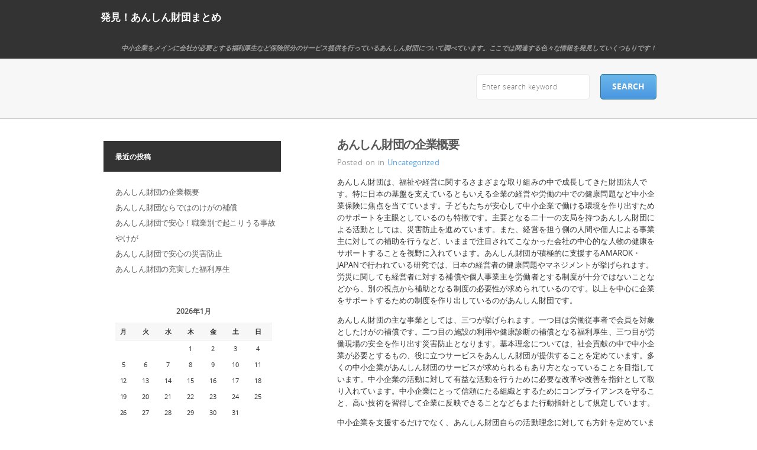

--- FILE ---
content_type: text/html; charset=UTF-8
request_url: http://www.magicgunner.com/
body_size: 12893
content:
<!DOCTYPE html>
<!--[if IE 7]>
<html class="ie ie7" lang="ja">
<![endif]-->
<!--[if IE 8]>
<html class="ie ie8" lang="ja">
<![endif]-->
<!--[if IE 9]>
<html class="ie9" lang="ja">
<![endif]-->
<!--[if !(IE 7) | !(IE 8) | !(IE 9) ]><!-->
<html lang="ja" >
<!--<![endif]-->
<head>
	<meta charset="UTF-8">
	<meta name="viewport" content="width=device-width, initial-scale=1, maximum-scale=1, user-scalable=no">
	<link rel="profile" href="http://gmpg.org/xfn/11" />
	<title>発見！あんしん財団まとめ | 中小企業をメインに会社が必要とする福利厚生など保険部分のサービス提供を行っているあんしん財団について調べています。ここでは関連する色々な情報を発見していくつもりです！</title>
<meta name='robots' content='max-image-preview:large' />

<!-- All in One SEO Pack 2.4.5.1 by Michael Torbert of Semper Fi Web Designob_start_detected [-1,-1] -->
<link rel="canonical" href="http://www.magicgunner.com/" />
<!-- /all in one seo pack -->
<link rel='dns-prefetch' href='//ie7-js.googlecode.com' />
<link rel="alternate" type="application/rss+xml" title="発見！あんしん財団まとめ &raquo; フィード" href="http://www.magicgunner.com/feed" />
<link rel="alternate" type="application/rss+xml" title="発見！あんしん財団まとめ &raquo; コメントフィード" href="http://www.magicgunner.com/comments/feed" />
<style id='wp-img-auto-sizes-contain-inline-css' type='text/css'>
img:is([sizes=auto i],[sizes^="auto," i]){contain-intrinsic-size:3000px 1500px}
/*# sourceURL=wp-img-auto-sizes-contain-inline-css */
</style>
<style id='wp-emoji-styles-inline-css' type='text/css'>

	img.wp-smiley, img.emoji {
		display: inline !important;
		border: none !important;
		box-shadow: none !important;
		height: 1em !important;
		width: 1em !important;
		margin: 0 0.07em !important;
		vertical-align: -0.1em !important;
		background: none !important;
		padding: 0 !important;
	}
/*# sourceURL=wp-emoji-styles-inline-css */
</style>
<style id='wp-block-library-inline-css' type='text/css'>
:root{--wp-block-synced-color:#7a00df;--wp-block-synced-color--rgb:122,0,223;--wp-bound-block-color:var(--wp-block-synced-color);--wp-editor-canvas-background:#ddd;--wp-admin-theme-color:#007cba;--wp-admin-theme-color--rgb:0,124,186;--wp-admin-theme-color-darker-10:#006ba1;--wp-admin-theme-color-darker-10--rgb:0,107,160.5;--wp-admin-theme-color-darker-20:#005a87;--wp-admin-theme-color-darker-20--rgb:0,90,135;--wp-admin-border-width-focus:2px}@media (min-resolution:192dpi){:root{--wp-admin-border-width-focus:1.5px}}.wp-element-button{cursor:pointer}:root .has-very-light-gray-background-color{background-color:#eee}:root .has-very-dark-gray-background-color{background-color:#313131}:root .has-very-light-gray-color{color:#eee}:root .has-very-dark-gray-color{color:#313131}:root .has-vivid-green-cyan-to-vivid-cyan-blue-gradient-background{background:linear-gradient(135deg,#00d084,#0693e3)}:root .has-purple-crush-gradient-background{background:linear-gradient(135deg,#34e2e4,#4721fb 50%,#ab1dfe)}:root .has-hazy-dawn-gradient-background{background:linear-gradient(135deg,#faaca8,#dad0ec)}:root .has-subdued-olive-gradient-background{background:linear-gradient(135deg,#fafae1,#67a671)}:root .has-atomic-cream-gradient-background{background:linear-gradient(135deg,#fdd79a,#004a59)}:root .has-nightshade-gradient-background{background:linear-gradient(135deg,#330968,#31cdcf)}:root .has-midnight-gradient-background{background:linear-gradient(135deg,#020381,#2874fc)}:root{--wp--preset--font-size--normal:16px;--wp--preset--font-size--huge:42px}.has-regular-font-size{font-size:1em}.has-larger-font-size{font-size:2.625em}.has-normal-font-size{font-size:var(--wp--preset--font-size--normal)}.has-huge-font-size{font-size:var(--wp--preset--font-size--huge)}.has-text-align-center{text-align:center}.has-text-align-left{text-align:left}.has-text-align-right{text-align:right}.has-fit-text{white-space:nowrap!important}#end-resizable-editor-section{display:none}.aligncenter{clear:both}.items-justified-left{justify-content:flex-start}.items-justified-center{justify-content:center}.items-justified-right{justify-content:flex-end}.items-justified-space-between{justify-content:space-between}.screen-reader-text{border:0;clip-path:inset(50%);height:1px;margin:-1px;overflow:hidden;padding:0;position:absolute;width:1px;word-wrap:normal!important}.screen-reader-text:focus{background-color:#ddd;clip-path:none;color:#444;display:block;font-size:1em;height:auto;left:5px;line-height:normal;padding:15px 23px 14px;text-decoration:none;top:5px;width:auto;z-index:100000}html :where(.has-border-color){border-style:solid}html :where([style*=border-top-color]){border-top-style:solid}html :where([style*=border-right-color]){border-right-style:solid}html :where([style*=border-bottom-color]){border-bottom-style:solid}html :where([style*=border-left-color]){border-left-style:solid}html :where([style*=border-width]){border-style:solid}html :where([style*=border-top-width]){border-top-style:solid}html :where([style*=border-right-width]){border-right-style:solid}html :where([style*=border-bottom-width]){border-bottom-style:solid}html :where([style*=border-left-width]){border-left-style:solid}html :where(img[class*=wp-image-]){height:auto;max-width:100%}:where(figure){margin:0 0 1em}html :where(.is-position-sticky){--wp-admin--admin-bar--position-offset:var(--wp-admin--admin-bar--height,0px)}@media screen and (max-width:600px){html :where(.is-position-sticky){--wp-admin--admin-bar--position-offset:0px}}

/*# sourceURL=wp-block-library-inline-css */
</style><style id='global-styles-inline-css' type='text/css'>
:root{--wp--preset--aspect-ratio--square: 1;--wp--preset--aspect-ratio--4-3: 4/3;--wp--preset--aspect-ratio--3-4: 3/4;--wp--preset--aspect-ratio--3-2: 3/2;--wp--preset--aspect-ratio--2-3: 2/3;--wp--preset--aspect-ratio--16-9: 16/9;--wp--preset--aspect-ratio--9-16: 9/16;--wp--preset--color--black: #000000;--wp--preset--color--cyan-bluish-gray: #abb8c3;--wp--preset--color--white: #ffffff;--wp--preset--color--pale-pink: #f78da7;--wp--preset--color--vivid-red: #cf2e2e;--wp--preset--color--luminous-vivid-orange: #ff6900;--wp--preset--color--luminous-vivid-amber: #fcb900;--wp--preset--color--light-green-cyan: #7bdcb5;--wp--preset--color--vivid-green-cyan: #00d084;--wp--preset--color--pale-cyan-blue: #8ed1fc;--wp--preset--color--vivid-cyan-blue: #0693e3;--wp--preset--color--vivid-purple: #9b51e0;--wp--preset--gradient--vivid-cyan-blue-to-vivid-purple: linear-gradient(135deg,rgb(6,147,227) 0%,rgb(155,81,224) 100%);--wp--preset--gradient--light-green-cyan-to-vivid-green-cyan: linear-gradient(135deg,rgb(122,220,180) 0%,rgb(0,208,130) 100%);--wp--preset--gradient--luminous-vivid-amber-to-luminous-vivid-orange: linear-gradient(135deg,rgb(252,185,0) 0%,rgb(255,105,0) 100%);--wp--preset--gradient--luminous-vivid-orange-to-vivid-red: linear-gradient(135deg,rgb(255,105,0) 0%,rgb(207,46,46) 100%);--wp--preset--gradient--very-light-gray-to-cyan-bluish-gray: linear-gradient(135deg,rgb(238,238,238) 0%,rgb(169,184,195) 100%);--wp--preset--gradient--cool-to-warm-spectrum: linear-gradient(135deg,rgb(74,234,220) 0%,rgb(151,120,209) 20%,rgb(207,42,186) 40%,rgb(238,44,130) 60%,rgb(251,105,98) 80%,rgb(254,248,76) 100%);--wp--preset--gradient--blush-light-purple: linear-gradient(135deg,rgb(255,206,236) 0%,rgb(152,150,240) 100%);--wp--preset--gradient--blush-bordeaux: linear-gradient(135deg,rgb(254,205,165) 0%,rgb(254,45,45) 50%,rgb(107,0,62) 100%);--wp--preset--gradient--luminous-dusk: linear-gradient(135deg,rgb(255,203,112) 0%,rgb(199,81,192) 50%,rgb(65,88,208) 100%);--wp--preset--gradient--pale-ocean: linear-gradient(135deg,rgb(255,245,203) 0%,rgb(182,227,212) 50%,rgb(51,167,181) 100%);--wp--preset--gradient--electric-grass: linear-gradient(135deg,rgb(202,248,128) 0%,rgb(113,206,126) 100%);--wp--preset--gradient--midnight: linear-gradient(135deg,rgb(2,3,129) 0%,rgb(40,116,252) 100%);--wp--preset--font-size--small: 13px;--wp--preset--font-size--medium: 20px;--wp--preset--font-size--large: 36px;--wp--preset--font-size--x-large: 42px;--wp--preset--spacing--20: 0.44rem;--wp--preset--spacing--30: 0.67rem;--wp--preset--spacing--40: 1rem;--wp--preset--spacing--50: 1.5rem;--wp--preset--spacing--60: 2.25rem;--wp--preset--spacing--70: 3.38rem;--wp--preset--spacing--80: 5.06rem;--wp--preset--shadow--natural: 6px 6px 9px rgba(0, 0, 0, 0.2);--wp--preset--shadow--deep: 12px 12px 50px rgba(0, 0, 0, 0.4);--wp--preset--shadow--sharp: 6px 6px 0px rgba(0, 0, 0, 0.2);--wp--preset--shadow--outlined: 6px 6px 0px -3px rgb(255, 255, 255), 6px 6px rgb(0, 0, 0);--wp--preset--shadow--crisp: 6px 6px 0px rgb(0, 0, 0);}:where(.is-layout-flex){gap: 0.5em;}:where(.is-layout-grid){gap: 0.5em;}body .is-layout-flex{display: flex;}.is-layout-flex{flex-wrap: wrap;align-items: center;}.is-layout-flex > :is(*, div){margin: 0;}body .is-layout-grid{display: grid;}.is-layout-grid > :is(*, div){margin: 0;}:where(.wp-block-columns.is-layout-flex){gap: 2em;}:where(.wp-block-columns.is-layout-grid){gap: 2em;}:where(.wp-block-post-template.is-layout-flex){gap: 1.25em;}:where(.wp-block-post-template.is-layout-grid){gap: 1.25em;}.has-black-color{color: var(--wp--preset--color--black) !important;}.has-cyan-bluish-gray-color{color: var(--wp--preset--color--cyan-bluish-gray) !important;}.has-white-color{color: var(--wp--preset--color--white) !important;}.has-pale-pink-color{color: var(--wp--preset--color--pale-pink) !important;}.has-vivid-red-color{color: var(--wp--preset--color--vivid-red) !important;}.has-luminous-vivid-orange-color{color: var(--wp--preset--color--luminous-vivid-orange) !important;}.has-luminous-vivid-amber-color{color: var(--wp--preset--color--luminous-vivid-amber) !important;}.has-light-green-cyan-color{color: var(--wp--preset--color--light-green-cyan) !important;}.has-vivid-green-cyan-color{color: var(--wp--preset--color--vivid-green-cyan) !important;}.has-pale-cyan-blue-color{color: var(--wp--preset--color--pale-cyan-blue) !important;}.has-vivid-cyan-blue-color{color: var(--wp--preset--color--vivid-cyan-blue) !important;}.has-vivid-purple-color{color: var(--wp--preset--color--vivid-purple) !important;}.has-black-background-color{background-color: var(--wp--preset--color--black) !important;}.has-cyan-bluish-gray-background-color{background-color: var(--wp--preset--color--cyan-bluish-gray) !important;}.has-white-background-color{background-color: var(--wp--preset--color--white) !important;}.has-pale-pink-background-color{background-color: var(--wp--preset--color--pale-pink) !important;}.has-vivid-red-background-color{background-color: var(--wp--preset--color--vivid-red) !important;}.has-luminous-vivid-orange-background-color{background-color: var(--wp--preset--color--luminous-vivid-orange) !important;}.has-luminous-vivid-amber-background-color{background-color: var(--wp--preset--color--luminous-vivid-amber) !important;}.has-light-green-cyan-background-color{background-color: var(--wp--preset--color--light-green-cyan) !important;}.has-vivid-green-cyan-background-color{background-color: var(--wp--preset--color--vivid-green-cyan) !important;}.has-pale-cyan-blue-background-color{background-color: var(--wp--preset--color--pale-cyan-blue) !important;}.has-vivid-cyan-blue-background-color{background-color: var(--wp--preset--color--vivid-cyan-blue) !important;}.has-vivid-purple-background-color{background-color: var(--wp--preset--color--vivid-purple) !important;}.has-black-border-color{border-color: var(--wp--preset--color--black) !important;}.has-cyan-bluish-gray-border-color{border-color: var(--wp--preset--color--cyan-bluish-gray) !important;}.has-white-border-color{border-color: var(--wp--preset--color--white) !important;}.has-pale-pink-border-color{border-color: var(--wp--preset--color--pale-pink) !important;}.has-vivid-red-border-color{border-color: var(--wp--preset--color--vivid-red) !important;}.has-luminous-vivid-orange-border-color{border-color: var(--wp--preset--color--luminous-vivid-orange) !important;}.has-luminous-vivid-amber-border-color{border-color: var(--wp--preset--color--luminous-vivid-amber) !important;}.has-light-green-cyan-border-color{border-color: var(--wp--preset--color--light-green-cyan) !important;}.has-vivid-green-cyan-border-color{border-color: var(--wp--preset--color--vivid-green-cyan) !important;}.has-pale-cyan-blue-border-color{border-color: var(--wp--preset--color--pale-cyan-blue) !important;}.has-vivid-cyan-blue-border-color{border-color: var(--wp--preset--color--vivid-cyan-blue) !important;}.has-vivid-purple-border-color{border-color: var(--wp--preset--color--vivid-purple) !important;}.has-vivid-cyan-blue-to-vivid-purple-gradient-background{background: var(--wp--preset--gradient--vivid-cyan-blue-to-vivid-purple) !important;}.has-light-green-cyan-to-vivid-green-cyan-gradient-background{background: var(--wp--preset--gradient--light-green-cyan-to-vivid-green-cyan) !important;}.has-luminous-vivid-amber-to-luminous-vivid-orange-gradient-background{background: var(--wp--preset--gradient--luminous-vivid-amber-to-luminous-vivid-orange) !important;}.has-luminous-vivid-orange-to-vivid-red-gradient-background{background: var(--wp--preset--gradient--luminous-vivid-orange-to-vivid-red) !important;}.has-very-light-gray-to-cyan-bluish-gray-gradient-background{background: var(--wp--preset--gradient--very-light-gray-to-cyan-bluish-gray) !important;}.has-cool-to-warm-spectrum-gradient-background{background: var(--wp--preset--gradient--cool-to-warm-spectrum) !important;}.has-blush-light-purple-gradient-background{background: var(--wp--preset--gradient--blush-light-purple) !important;}.has-blush-bordeaux-gradient-background{background: var(--wp--preset--gradient--blush-bordeaux) !important;}.has-luminous-dusk-gradient-background{background: var(--wp--preset--gradient--luminous-dusk) !important;}.has-pale-ocean-gradient-background{background: var(--wp--preset--gradient--pale-ocean) !important;}.has-electric-grass-gradient-background{background: var(--wp--preset--gradient--electric-grass) !important;}.has-midnight-gradient-background{background: var(--wp--preset--gradient--midnight) !important;}.has-small-font-size{font-size: var(--wp--preset--font-size--small) !important;}.has-medium-font-size{font-size: var(--wp--preset--font-size--medium) !important;}.has-large-font-size{font-size: var(--wp--preset--font-size--large) !important;}.has-x-large-font-size{font-size: var(--wp--preset--font-size--x-large) !important;}
/*# sourceURL=global-styles-inline-css */
</style>

<style id='classic-theme-styles-inline-css' type='text/css'>
/*! This file is auto-generated */
.wp-block-button__link{color:#fff;background-color:#32373c;border-radius:9999px;box-shadow:none;text-decoration:none;padding:calc(.667em + 2px) calc(1.333em + 2px);font-size:1.125em}.wp-block-file__button{background:#32373c;color:#fff;text-decoration:none}
/*# sourceURL=/wp-includes/css/classic-themes.min.css */
</style>
<link rel='stylesheet' id='simpleclassic-style-css' href='http://www.magicgunner.com/wp-content/themes/simple-classic/style.css?ver=6.9' type='text/css' media='all' />
<script type="text/javascript" src="http://www.magicgunner.com/wp-includes/js/jquery/jquery.min.js?ver=3.7.1" id="jquery-core-js"></script>
<script type="text/javascript" src="http://www.magicgunner.com/wp-includes/js/jquery/jquery-migrate.min.js?ver=3.4.1" id="jquery-migrate-js"></script>
<script type="text/javascript" id="simpleclassic-main-script-js-extra">
/* <![CDATA[ */
var stringJs = {"chooseFile":"Choose file...","fileNotSel":"File is not selected."};
//# sourceURL=simpleclassic-main-script-js-extra
/* ]]> */
</script>
<script type="text/javascript" src="http://www.magicgunner.com/wp-content/themes/simple-classic/js/script.js?ver=6.9" id="simpleclassic-main-script-js"></script>
<link rel="https://api.w.org/" href="http://www.magicgunner.com/wp-json/" /><link rel="EditURI" type="application/rsd+xml" title="RSD" href="http://www.magicgunner.com/xmlrpc.php?rsd" />
<meta name="generator" content="WordPress 6.9" />
</head>
<body class="home blog wp-theme-simple-classic">
<div id="smplclssc_main-container">
	<div id="smplclssc_header">
		<div id="smplclssc_wrap-head">
			<div id="smplclssc_head">
				<div id="smplclssc_preheader">
					<h1 id="smplclssc_site-title">
						<a href="http://www.magicgunner.com" title="発見！あんしん財団まとめ">発見！あんしん財団まとめ</a>
					</h1>
					<h2 id="smplclssc_site-description">中小企業をメインに会社が必要とする福利厚生など保険部分のサービス提供を行っているあんしん財団について調べています。ここでは関連する色々な情報を発見していくつもりです！</h2>
				</div><!-- #smplclssc_preheader -->
				<div id="nav">
					<div class="menu"></div>
				</div><!-- #smplclssc_nav -->
			</div><!-- #smplclssc_head -->
		</div><!-- #smplclssc_wrap-head -->
		<div id="smplclssc_header-image">
					</div><!-- #smplclssc_header-image -->
		<div id="smplclssc_wrap-headline-bar">
			<div id="smplclssc_headline-bar">
				<div id="smplclssc_headline-hgroup">
									</div>
				<div id="smplclssc_search">
					
<form id="smplclssc_search-form" action="http://www.magicgunner.com/" method="get">
	<div>
		<input class="smplclssc_search-txt" type="text" name="s" id="s" placeholder="Enter search keyword" value=""  />
	</div>
	<div>
		<input class="smplclssc_search-btn" type="submit" value="search" />
	</div>
</form>
				</div><!-- #smplclssc_search -->
			</div><!-- #smplclssc_headline-bar -->
		</div><!-- #smplclssc_wrap-headline-bar -->
	</div><!-- #smplclssc_header -->
	<div id="smplclssc_main">
<div id="smplclssc_page_main">
				<div id="post-14" class="post-14 post type-post status-publish format-standard hentry category-uncategorized">
				<h1 class="smplclssc_titleinmain"><a href="http://www.magicgunner.com/14.html">あんしん財団の企業概要</a></h1>
				<p class="smplclssc_data-descr">Posted on					<a href="http://www.magicgunner.com/14.html"></a>
					in <a href="http://www.magicgunner.com/category/uncategorized" rel="category tag">Uncategorized</a>				</p>
				<a href="http://www.magicgunner.com/14.html"></a>
				<p>あんしん財団は、福祉や経営に関するさまざまな取り組みの中で成長してきた財団法人です。特に日本の基盤を支えているともいえる企業の経営や労働の中での健康問題など中小企業保険に焦点を当てています。子どもたちが安心して中小企業で働ける環境を作り出すためのサポートを主眼としているのも特徴です。主要となる二十一の支局を持つあんしん財団による活動としては、災害防止を進めています。また、経営を担う側の人間や個人による事業主に対しての補助を行うなど、いままで注目されてこなかった会社の中心的な人物の健康をサポートすることを視野に入れています。あんしん財団が積極的に支援するAMAROK・JAPANで行われている研究では、日本の経営者の健康問題やマネジメントが挙げられます。労災に関しても経営者に対する補償や個人事業主を労働者とする制度が十分ではないことなどから、別の視点から補助となる制度の必要性が求められているのです。以上を中心に企業をサポートするための制度を作り出しているのがあんしん財団です。</p>
<p>あんしん財団の主な事業としては、三つが挙げられます。一つ目は労働従事者で会員を対象としたけがの補償です。二つ目の施設の利用や健康診断の補償となる福利厚生、三つ目が労働現場の安全を作り出す災害防止となります。基本理念については、社会貢献の中で中小企業が必要とするもの、役に立つサービスをあんしん財団が提供することを定めています。多くの中小企業があんしん財団のサービスが求められるもあり方となっていることを目指しています。中小企業の活動に対して有益な活動を行うために必要な改革や改善を指針として取り入れています。中小企業にとって信頼にたる組織とするためにコンプライアンスを守ること、高い技術を習得して企業に反映できることなどもまた行動指針として規定しています。</p>
<p>中小企業を支援するだけでなく、あんしん財団自らの活動理念に対しても方針を定めています。情報の取り扱いやリスクの管理など、中小企業が安心してあんしん財団とつながっていける体制作りを行っています。子どもたちの将来のために行われる中小企業の技術の出展や体験イベント等を行っています。加えて、「事業発展のためのハンドブック」という資金融資や助成に関するハンドブックを無償で配布しています。職場の環境をよりよいものにするため、中小企業で働く人々が健康でいられる社会を作るのです。あんしん財団にとっての中小企業サポートは日本の社会を支える一部なのです。</p>
				<div class="smplclssc_post-border">
									</div><!-- .smplclssc_post-border -->
							</div><!-- #post-## -->
					<div id="post-12" class="post-12 post type-post status-publish format-standard hentry category-uncategorized">
				<h1 class="smplclssc_titleinmain"><a href="http://www.magicgunner.com/12.html">あんしん財団ならではのけがの補償</a></h1>
				<p class="smplclssc_data-descr">Posted on					<a href="http://www.magicgunner.com/12.html"></a>
					in <a href="http://www.magicgunner.com/category/uncategorized" rel="category tag">Uncategorized</a>				</p>
				<a href="http://www.magicgunner.com/12.html"></a>
				<p>日々、社会の中で安心して働くためには、けがをした際に補償がされることです。あんしん財団の補償もその一つです。けがをすると仕事だけでなく生活に差支えが出るというケースも少なくありません。デスクワークである場合には、基本的なタスクが出来ませんし、現場の力仕事や精密な部品だけに限りません。機械の操作に支障が出る場合など、けがをしない努力が必要になります。中小企業保険として、避けられないけがはあんしん財団による補償が必要になるというわけです。特に仕事上でのけがの場合には治療費の保証が優先的に必要となります。</p>
<p>労働に従事している以上、けがの可能性の無い仕事のほうがむしろ少ないです。大きなけがから小さなけがまであんしん財団で備えることが安心して働くことへの心構えともなっているのです。労災には確かにけがを補償する条項があって、申請すればある程度の補償がなされます。しかしながら、労災では補償できない事業者（個人事業主・経営者等）といった具合に、別にけがでの補償を行えるサービスを必要としている人々がいます。そして、労働者にとって、健康な体でいることが基本的となる前提でもあり、不慮の事故ではあんしん財団といった保障を必要とします。</p>
<p>けがの程度によっては、労災だけでは不十分という場合も考えられるなど、備えが十全であることに対しては困ることはありません。軽いけがの場合、通院で済ませることがほとんどです。日常生活の中でけがをすることもあるため、規定のけが以外は補償されるようにあんしん財団では準備することができるのも特徴です。また反対に、大きなけがを負った際に、入院が必要になる場合があります。入院費用は治療費として大きくのしかかるほか、その間の費用面に関しても大きな負担となることがあります。あんしん財団が提供する補償によって、一日目からの入院費用のみならず、外国でのけがにも補償に対応しています。</p>
<p>あんしん財団は、けがの補償として労災だけでは不足な補填を行います。あんしん財団の補償で補う対象の中に、経営者や個人事業主が含まれています。それは、現行の労災にさらなる補償を加えたけがに対応するための準備にあんしん財団としての補償がなっているのです。特に、労災は経営者側にとって、加入が必要なため補償が前提としてなされていないことがあるケースがあります。補償が誰を対象にしているか、どの状況で認められるかといった項目は保険を利用する上でも重要な事項とされており、あんしん財団のけがの補償にとっても大きなポイントとなります。</p>
<p>管理人おすすめのサイト◇◇◇<a href="https://tenshoku.mynavi.jp/kw/%E3%81%82%E3%82%93%E3%81%97%E3%82%93%E8%B2%A1%E5%9B%A3%E3%80%80%E6%B1%82%E4%BA%BA/">あんしん財団　求人に関する求人・転職情報 | マイナビ転職</a></p>
				<div class="smplclssc_post-border">
											<a class="smplclssc_links" href="#">[Top]</a>
									</div><!-- .smplclssc_post-border -->
							</div><!-- #post-## -->
					<div id="post-10" class="post-10 post type-post status-publish format-standard hentry category-uncategorized">
				<h1 class="smplclssc_titleinmain"><a href="http://www.magicgunner.com/10.html">あんしん財団で安心！職業別で起こりうる事故やけが</a></h1>
				<p class="smplclssc_data-descr">Posted on					<a href="http://www.magicgunner.com/10.html"></a>
					in <a href="http://www.magicgunner.com/category/uncategorized" rel="category tag">Uncategorized</a>				</p>
				<a href="http://www.magicgunner.com/10.html"></a>
				<p>労働時のけがに備えるためには、ただあんしん財団で入会して補償を受けるだけではなく、業種ごとにどのようなけがをしやすいかを見極める必要があります。経営者の方たちも含めて仕事現場の災害防止にあんしん財団ともに努めるだけでなく、一人ひとりがどのような場面で気をつければよいのかを知ることもあんしん財団を選ぶ上で大事です。それにもかかわらずけがをしてしまうということを避けられない状況はあります。したがって、業種ごとのけがについてみる必要があります。</p>
<p>業種によってけがをする箇所や程度、可能性など異なることがあんしん財団の補償からもわかります。現在、代表的な業種としてはサービス業や製造業が上げられます。仕事現場でけがをすることが知られる建設業や運輸業といったものもあります。建設業の場合、建設現場での直接的なけがはもちろんのこと、建築材を運ぶ際にけがにつながるケースも少なくありません。骨折だけでなく、突き指や捻挫のように軽いけがを負うことがあります。運輸業は運転中よりも乗り降りの場面や荷運びの段階の不注意でけがをするケースがあります。よくあるのは、建設現場の足場が落ちて重傷を負ってしまったというものや重い建築材に手が挟まれて骨にひびが入ってしまったといったものなどです。</p>
<p>製造業は、扱う機械類や手作業で行う工程が種別に異なることが多いです。一律の環境が提供されているわけではないところに中小企業保険では目を向ける必要があります。工場ごとに注意すべきところがあります。個々で判断が求められる場合には、けがを予防するための注視の仕方が異なります。サービス業は、基本的に接客や立ち仕事の多い職種といわれています。けがをする範囲もある程度限定されてくるため、けがの可能性を判断した上での保証を準備しておくだけでも十分に効果のあるものとなります。</p>
<p>歩き回る業種とデスクワークが中心の業種では、けがの頻度や部位も変わってきます。日常的に歩いてけがをするといった場合など仕事ではない場面まで考えれば、いつけがをするか誰もわかりません。休日にけがをしたものであったとしても休みが明ければ仕事をする健康な身体が必要であるのです。すべてのケースに個別に注意を払うのは限界があるため、あんしん財団の補償は幅広く対応できます。あんしん財団にとって業種別のけがは、あくまでもけがをすることに対応する形で補償を受けらます。業種ごとに多くの利点があり、あんしん財団で安心してけがをした際にも申請をすることで問題なく補償されるというわけです。</p>
				<div class="smplclssc_post-border">
											<a class="smplclssc_links" href="#">[Top]</a>
									</div><!-- .smplclssc_post-border -->
							</div><!-- #post-## -->
					<div id="post-8" class="post-8 post type-post status-publish format-standard hentry category-uncategorized">
				<h1 class="smplclssc_titleinmain"><a href="http://www.magicgunner.com/8.html">あんしん財団で安心の災害防止</a></h1>
				<p class="smplclssc_data-descr">Posted on					<a href="http://www.magicgunner.com/8.html"></a>
					in <a href="http://www.magicgunner.com/category/uncategorized" rel="category tag">Uncategorized</a>				</p>
				<a href="http://www.magicgunner.com/8.html"></a>
				<p>中小企業保険を導入するうえで、けがをしやすい環境とけがをしにくい環境では、けがをしない仕事場の環境が良いものです。けがをしやすい環境に身をおいて仕事をしていればけがをするだけでなく、さまざまなトラブルを引き起こす原因にもなります。あんしん財団では職場の災害を予防するために事業主の方や経営側の人たちが積極的に予防措置を行える補助金の制度を設けています。初期投資や設備投資ではどうしても設備を一新するほうに費用がかかるなど、災害防止をしたくても予算の問題があるなどなかなか実施できないといったこともあるものです。あんしん財団は資金や予算の問題に対して、補助金で解決を促します。</p>
<p>第一に、あんしん財団は安全衛生設備を設置するための補助金の制度を提供しています。対象となる施設としては、健康にかかわる機材や設備に重点が置かれています。ボイラーやクレーン、動力プレスなど安全性が求められるものです。さらにあんしん財団の定めるものとしては、保護帽や防じんマスクなど人体を守るための設備などです。3000円以上からの設備設置で一部を補助してもらえます。第二に、先にあげた動力プレスの機械の検査を自主的に行う際に、一台につき5000円からの補助金を受けることが出来ます。対象となるのは特定の業者ではあります。ですが、安全性の維持のためには欠かせない検査を積極的に行い、充実を図る目的があります。</p>
<p>第三に、あんしん財団ではフォークリフトの検査に対する補助金が上げられます。荷運びにおいて重要な役割を持つフォークリフトが安全に使用できるかを確認することは、使用者の安全を確保することにもなります。動力プレスと同様に一台につき5000円からの補助となります。第四に、工場内や作業を行う施設内の環境から測定を行う場合の補助金を設けています。主に、化学物質などの身体に有害な成分が過度に含まれていないかを探るものです。きれいな空気で作業を行うことは、健康な体で作業を行うことにもつながります。あんしん財団では測定に必要な一部を補助金としてあんしん財団が扱っています。</p>
<p>他にも、健康の維持や作業場の安全性を確保するために行われる測定、診断や設置等に対して、あんしん財団による各種補助金を設けています。労働環境で受けるであろう有害な物質があります。そういった特殊な健康診断を行うにも費用がかかるものであるため、一部を補助しています。仕事で車を使用する場合があるのであれば、実施されている安全運転教育に参加する費用の補助金も出しています。最後にＡＥＤの訓練に対しての補助金といった、環境だけでなくいざという時の対処に対する補助金等もあります。</p>
				<div class="smplclssc_post-border">
											<a class="smplclssc_links" href="#">[Top]</a>
									</div><!-- .smplclssc_post-border -->
							</div><!-- #post-## -->
					<div id="post-6" class="post-6 post type-post status-publish format-standard hentry category-uncategorized">
				<h1 class="smplclssc_titleinmain"><a href="http://www.magicgunner.com/6.html">あんしん財団の充実した福利厚生</a></h1>
				<p class="smplclssc_data-descr">Posted on					<a href="http://www.magicgunner.com/6.html"></a>
					in <a href="http://www.magicgunner.com/category/uncategorized" rel="category tag">Uncategorized</a>				</p>
				<a href="http://www.magicgunner.com/6.html"></a>
				<p>あんしん財団にとって、職場衛生の安全性を高めることだけでなく、働き手が健康でいることを支援することは大事な役割として認識しています。中小企業保険を必要とするなど、人には病院が必要なように健康の不安を持つ労働者は少なくありません。健康不安を解消するために、定期的に健康体であることを検査することも必要です。健康診断だけでなく、人間ドックといった健康な体かどうかを調べて問題があれば、通院・入院や生活環境の改善をします。健康な体で働くことが出来る環境に加えて個人の健康にも気を配ることがトータルなサポートといえます。あんしん財団では、定期健康診断の費用を一人2000円、各種人間ドックにかかる費用を20000円まで補助金として出しています。補助金の申請は簡単なフォームによって行われます。</p>
<p>次にあんしん財団の福利厚生としてゴルフ場や宿泊施設の補助金が挙げられます。補助金の対象として、あんしん財団と契約している宿泊施設を利用する場合は補助金を受け取ることが出来ます。契約宿泊施設一覧から契約している施設を知ることが出来ます。一泊につき大人が2000円、子どもが1000円で、一年間で10回の宿泊まで補助金つきで利用することが出来ます。あんしん財団の補助する施設としてゴルフ場の場合は、直接施設に予約をして、補助を申請します。後日、契約施設補助券が発行されて送られます。これをもって施設に行けば日所均分が減額されて利用が可能となります。</p>
<p>インターネットを利用した事業では、あんしん財団の提供しているえらべる倶楽部ライフをいつでも利用することが出来ます。会員であることが条件で、ログインして使用することになります。主に観光やグルメを中心とした施設で利用可能な会員特典サービスを受けることが出来ます。充実したサポートとして、あんしん財団が行う相談サービスが挙げられます。法律に関する法務、税金に関する税務、労働等に関する把握のための労務管理など、プロフェッショナルな人材が相談に対して助言を行います。</p>
<p>また、体の健康だけでなく、心の健康も働く上では欠かせないものです。あんしん財団における相談サポートとして、医療や介護などメンタル面が絡む相談に対してメンタルヘルス・カウンセリングの24時間電話健康相談サービスを提供しています。従業員のメンタルのトラブルから生じるうつや精神疾患など、職場に戻るときの相談を受ける心の病からの職場復帰支援サービスがあります。加えて、経営者の方にとっていつ起こるかわからない賠償訴訟などに対しても使用者賠償責任保険制度として保険による補償を行っています。</p>
				<div class="smplclssc_post-border">
											<a class="smplclssc_links" href="#">[Top]</a>
									</div><!-- .smplclssc_post-border -->
							</div><!-- #post-## -->
		</div><!-- #page-main -->

<div id="smplclssc_sidebar">
	<div class="smplclssc_widget">
		<ul>
			
		<li id="recent-posts-2" class="widget widget_recent_entries">
		<h2 class="widgettitle">最近の投稿</h2>

		<ul>
											<li>
					<a href="http://www.magicgunner.com/14.html">あんしん財団の企業概要</a>
									</li>
											<li>
					<a href="http://www.magicgunner.com/12.html">あんしん財団ならではのけがの補償</a>
									</li>
											<li>
					<a href="http://www.magicgunner.com/10.html">あんしん財団で安心！職業別で起こりうる事故やけが</a>
									</li>
											<li>
					<a href="http://www.magicgunner.com/8.html">あんしん財団で安心の災害防止</a>
									</li>
											<li>
					<a href="http://www.magicgunner.com/6.html">あんしん財団の充実した福利厚生</a>
									</li>
					</ul>

		</li>
<li id="calendar-2" class="widget widget_calendar"><div id="calendar_wrap" class="calendar_wrap"><table id="wp-calendar" class="wp-calendar-table">
	<caption>2026年1月</caption>
	<thead>
	<tr>
		<th scope="col" aria-label="月曜日">月</th>
		<th scope="col" aria-label="火曜日">火</th>
		<th scope="col" aria-label="水曜日">水</th>
		<th scope="col" aria-label="木曜日">木</th>
		<th scope="col" aria-label="金曜日">金</th>
		<th scope="col" aria-label="土曜日">土</th>
		<th scope="col" aria-label="日曜日">日</th>
	</tr>
	</thead>
	<tbody>
	<tr>
		<td colspan="3" class="pad">&nbsp;</td><td>1</td><td>2</td><td>3</td><td>4</td>
	</tr>
	<tr>
		<td>5</td><td>6</td><td>7</td><td>8</td><td>9</td><td>10</td><td>11</td>
	</tr>
	<tr>
		<td>12</td><td>13</td><td>14</td><td>15</td><td>16</td><td>17</td><td>18</td>
	</tr>
	<tr>
		<td id="today">19</td><td>20</td><td>21</td><td>22</td><td>23</td><td>24</td><td>25</td>
	</tr>
	<tr>
		<td>26</td><td>27</td><td>28</td><td>29</td><td>30</td><td>31</td>
		<td class="pad" colspan="1">&nbsp;</td>
	</tr>
	</tbody>
	</table><nav aria-label="前と次の月" class="wp-calendar-nav">
		<span class="wp-calendar-nav-prev"><a href="http://www.magicgunner.com/date/2018/02">&laquo; 2月</a></span>
		<span class="pad">&nbsp;</span>
		<span class="wp-calendar-nav-next">&nbsp;</span>
	</nav></div></li>
		</ul>
	</div><!-- .widget -->
</div><!-- #sidebar -->
</div><!-- #smplclssc_main -->
<div id="smplclssc_footer">
	<div id="smplclssc_footer-content">
		<p class="smplclssc_copirate">&#169;
			<a href="http://www.magicgunner.com">発見！あんしん財団まとめ</a> 2026		</p>
		<p class="smplclssc_footerlinks">Powered by			<a href="http://bestweblayout.com/" target="_blank">BestWebLayout</a> and			<a href="http://wordpress.org/" target="_blank">WordPress</a>
		</p>
	</div><!-- #smplclssc_footer-content -->
</div><!-- #smplclssc_footer -->
</div><!-- #smplclssc_main-container -->
<script type="speculationrules">
{"prefetch":[{"source":"document","where":{"and":[{"href_matches":"/*"},{"not":{"href_matches":["/wp-*.php","/wp-admin/*","/wp-content/uploads/*","/wp-content/*","/wp-content/plugins/*","/wp-content/themes/simple-classic/*","/*\\?(.+)"]}},{"not":{"selector_matches":"a[rel~=\"nofollow\"]"}},{"not":{"selector_matches":".no-prefetch, .no-prefetch a"}}]},"eagerness":"conservative"}]}
</script>
<script id="wp-emoji-settings" type="application/json">
{"baseUrl":"https://s.w.org/images/core/emoji/17.0.2/72x72/","ext":".png","svgUrl":"https://s.w.org/images/core/emoji/17.0.2/svg/","svgExt":".svg","source":{"concatemoji":"http://www.magicgunner.com/wp-includes/js/wp-emoji-release.min.js?ver=6.9"}}
</script>
<script type="module">
/* <![CDATA[ */
/*! This file is auto-generated */
const a=JSON.parse(document.getElementById("wp-emoji-settings").textContent),o=(window._wpemojiSettings=a,"wpEmojiSettingsSupports"),s=["flag","emoji"];function i(e){try{var t={supportTests:e,timestamp:(new Date).valueOf()};sessionStorage.setItem(o,JSON.stringify(t))}catch(e){}}function c(e,t,n){e.clearRect(0,0,e.canvas.width,e.canvas.height),e.fillText(t,0,0);t=new Uint32Array(e.getImageData(0,0,e.canvas.width,e.canvas.height).data);e.clearRect(0,0,e.canvas.width,e.canvas.height),e.fillText(n,0,0);const a=new Uint32Array(e.getImageData(0,0,e.canvas.width,e.canvas.height).data);return t.every((e,t)=>e===a[t])}function p(e,t){e.clearRect(0,0,e.canvas.width,e.canvas.height),e.fillText(t,0,0);var n=e.getImageData(16,16,1,1);for(let e=0;e<n.data.length;e++)if(0!==n.data[e])return!1;return!0}function u(e,t,n,a){switch(t){case"flag":return n(e,"\ud83c\udff3\ufe0f\u200d\u26a7\ufe0f","\ud83c\udff3\ufe0f\u200b\u26a7\ufe0f")?!1:!n(e,"\ud83c\udde8\ud83c\uddf6","\ud83c\udde8\u200b\ud83c\uddf6")&&!n(e,"\ud83c\udff4\udb40\udc67\udb40\udc62\udb40\udc65\udb40\udc6e\udb40\udc67\udb40\udc7f","\ud83c\udff4\u200b\udb40\udc67\u200b\udb40\udc62\u200b\udb40\udc65\u200b\udb40\udc6e\u200b\udb40\udc67\u200b\udb40\udc7f");case"emoji":return!a(e,"\ud83e\u1fac8")}return!1}function f(e,t,n,a){let r;const o=(r="undefined"!=typeof WorkerGlobalScope&&self instanceof WorkerGlobalScope?new OffscreenCanvas(300,150):document.createElement("canvas")).getContext("2d",{willReadFrequently:!0}),s=(o.textBaseline="top",o.font="600 32px Arial",{});return e.forEach(e=>{s[e]=t(o,e,n,a)}),s}function r(e){var t=document.createElement("script");t.src=e,t.defer=!0,document.head.appendChild(t)}a.supports={everything:!0,everythingExceptFlag:!0},new Promise(t=>{let n=function(){try{var e=JSON.parse(sessionStorage.getItem(o));if("object"==typeof e&&"number"==typeof e.timestamp&&(new Date).valueOf()<e.timestamp+604800&&"object"==typeof e.supportTests)return e.supportTests}catch(e){}return null}();if(!n){if("undefined"!=typeof Worker&&"undefined"!=typeof OffscreenCanvas&&"undefined"!=typeof URL&&URL.createObjectURL&&"undefined"!=typeof Blob)try{var e="postMessage("+f.toString()+"("+[JSON.stringify(s),u.toString(),c.toString(),p.toString()].join(",")+"));",a=new Blob([e],{type:"text/javascript"});const r=new Worker(URL.createObjectURL(a),{name:"wpTestEmojiSupports"});return void(r.onmessage=e=>{i(n=e.data),r.terminate(),t(n)})}catch(e){}i(n=f(s,u,c,p))}t(n)}).then(e=>{for(const n in e)a.supports[n]=e[n],a.supports.everything=a.supports.everything&&a.supports[n],"flag"!==n&&(a.supports.everythingExceptFlag=a.supports.everythingExceptFlag&&a.supports[n]);var t;a.supports.everythingExceptFlag=a.supports.everythingExceptFlag&&!a.supports.flag,a.supports.everything||((t=a.source||{}).concatemoji?r(t.concatemoji):t.wpemoji&&t.twemoji&&(r(t.twemoji),r(t.wpemoji)))});
//# sourceURL=http://www.magicgunner.com/wp-includes/js/wp-emoji-loader.min.js
/* ]]> */
</script>
</body>
</html>
